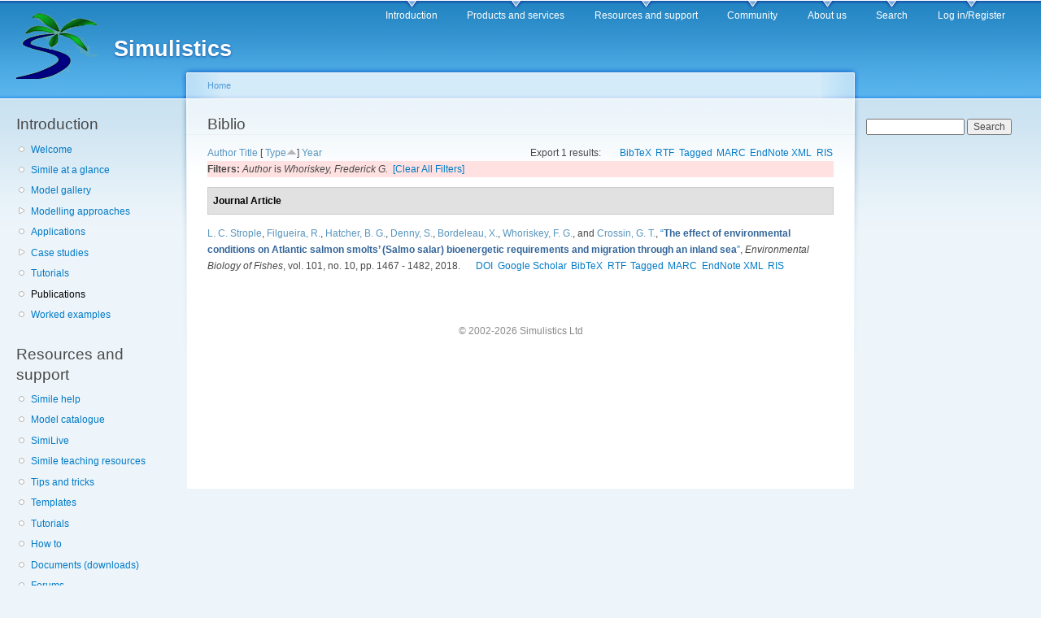

--- FILE ---
content_type: text/html; charset=utf-8
request_url: https://www.simulistics.com/publications?s=type&o=asc&f%5Bauthor%5D=141
body_size: 4380
content:
<!DOCTYPE html PUBLIC "-//W3C//DTD XHTML+RDFa 1.0//EN"
  "http://www.w3.org/MarkUp/DTD/xhtml-rdfa-1.dtd">
<html xmlns="http://www.w3.org/1999/xhtml" xml:lang="en" version="XHTML+RDFa 1.0" dir="ltr">

<head profile="http://www.w3.org/1999/xhtml/vocab">
  <meta http-equiv="Content-Type" content="text/html; charset=utf-8" />
<meta name="Generator" content="Drupal 7 (http://drupal.org)" />
  <title>Biblio | Simulistics</title>
  <link type="text/css" rel="stylesheet" href="//www.simulistics.com/files/css/css_xE-rWrJf-fncB6ztZfd2huxqgxu4WO-qwma6Xer30m4.css" media="all" />
<link type="text/css" rel="stylesheet" href="//www.simulistics.com/files/css/css_df3xhRfyaLjnD5PwZbsTjahhJUimVugoedWTyzyK7NE.css" media="all" />
<link type="text/css" rel="stylesheet" href="//www.simulistics.com/files/css/css_ey-d5K_poQbjL8vICL-vJbc8_x3hRCT2vNqWGTIAk9U.css" media="all" />
<link type="text/css" rel="stylesheet" href="//www.simulistics.com/files/css/css_6MXLJiG64b_QN6zRLfmTjkaH8KbTUUUyPuE8X5a2pmU.css" media="all" />
<link type="text/css" rel="stylesheet" href="//www.simulistics.com/files/css/css_k3snrbsthqot7V7ccRZHS9OkCZkwBv4adtNieIVlbEU.css" media="print" />

<!--[if lt IE 7]>
<link type="text/css" rel="stylesheet" href="//www.simulistics.com/sites/all/themes/mostly_harmless/fix-ie.css?t1n8sk" media="all" />
<![endif]-->
  <script type="text/javascript" src="//www.simulistics.com/files/js/js_YD9ro0PAqY25gGWrTki6TjRUG8TdokmmxjfqpNNfzVU.js"></script>
<script type="text/javascript" src="//www.simulistics.com/files/js/js_onbE0n0cQY6KTDQtHO_E27UBymFC-RuqypZZ6Zxez-o.js"></script>
<script type="text/javascript" src="//www.simulistics.com/files/js/js_0MfRhstr_BATBEoQh03HXuaQ1lxjtwLpnqcXSKWTDIE.js"></script>
<script type="text/javascript">
<!--//--><![CDATA[//><!--
jQuery.extend(Drupal.settings, {"basePath":"\/","pathPrefix":"","setHasJsCookie":0,"ajaxPageState":{"theme":"mostly_harmless","theme_token":"SNp05TuTcw8mtXc4feclNoBJ152XjzAXleWhVeaWBMU","js":{"misc\/jquery.js":1,"misc\/jquery-extend-3.4.0.js":1,"misc\/jquery-html-prefilter-3.5.0-backport.js":1,"misc\/jquery.once.js":1,"misc\/drupal.js":1,"misc\/form-single-submit.js":1,"sites\/all\/modules\/entityreference\/js\/entityreference.js":1,"sites\/all\/modules\/ubercart\/uc_file\/uc_file.js":1,"sites\/all\/modules\/project_issue\/js\/project-issue.js":1},"css":{"modules\/system\/system.base.css":1,"modules\/system\/system.menus.css":1,"modules\/system\/system.messages.css":1,"modules\/system\/system.theme.css":1,"modules\/book\/book.css":1,"modules\/comment\/comment.css":1,"modules\/field\/theme\/field.css":1,"modules\/node\/node.css":1,"modules\/poll\/poll.css":1,"modules\/search\/search.css":1,"sites\/all\/modules\/ubercart\/uc_file\/uc_file.css":1,"sites\/all\/modules\/ubercart\/uc_order\/uc_order.css":1,"sites\/all\/modules\/ubercart\/uc_product\/uc_product.css":1,"sites\/all\/modules\/ubercart\/uc_store\/uc_store.css":1,"modules\/user\/user.css":1,"modules\/forum\/forum.css":1,"sites\/all\/modules\/project_issue\/project_issue.css":1,"sites\/all\/modules\/project\/release\/project_release.css":1,"sites\/all\/modules\/views\/css\/views.css":1,"sites\/all\/modules\/ckeditor\/css\/ckeditor.css":1,"sites\/all\/modules\/ctools\/css\/ctools.css":1,"sites\/all\/modules\/biblio\/biblio.css":1,"sites\/all\/themes\/mostly_harmless\/style.css":1,"sites\/all\/themes\/mostly_harmless\/print.css":1,"sites\/all\/themes\/mostly_harmless\/fix-ie.css":1}},"urlIsAjaxTrusted":{"\/publications?s=type\u0026o=asc\u0026f%5Bauthor%5D=141":true}});
//--><!]]>
</script>
</head>
<body class="html not-front not-logged-in two-sidebars page-publications fluid-width" >
  <div id="skip-link">
    <a href="#main-content" class="element-invisible element-focusable">Skip to main content</a>
  </div>
      
  <div id="wrapper">
    <div id="container" class="clearfix">

      <div id="header">
        <div id="logo-floater">
                              <div id="branding"><strong><a href="/">
                          <img src="//www.simulistics.com/files/PalmRiver.png" alt="Simulistics " title="Simulistics " id="logo" />
                        <span>Simulistics</span>            </a></strong></div>
                          </div>

        <h2 class="element-invisible">Main menu</h2><ul class="links inline main-menu"><li class="menu-152 first"><a href="/index.htm">Introduction</a></li>
<li class="menu-153"><a href="/products/index.htm">Products and services</a></li>
<li class="menu-154 active-trail"><a href="/support.htm" class="active-trail">Resources and support</a></li>
<li class="menu-174"><a href="/community.htm">Community</a></li>
<li class="menu-155"><a href="/aboutus/index.htm">About us</a></li>
<li class="menu-4427"><a href="/search" title="">Search</a></li>
<li class="menu-4426 last"><a href="/user/login" title="">Log in/Register</a></li>
</ul>              </div> <!-- /#header -->

              <div id="sidebar-first" class="sidebar">
            <div class="region region-sidebar-first">
    <div id="block-menu-menu-introduction" class="block block-menu clearfix">

    <h2 class="title">Introduction</h2>
  
  <div class="content">
    <ul class="menu"><li class="first leaf"><a href="/index.htm">Welcome</a></li>
<li class="leaf"><a href="/overview.htm">Simile at a glance</a></li>
<li class="leaf"><a href="/products/gallery/one.htm">Model gallery</a></li>
<li class="collapsed"><a href="/tour/paradigms.htm">Modelling approaches</a></li>
<li class="leaf"><a href="/applications.htm">Applications</a></li>
<li class="collapsed"><a href="/projects/index.htm">Case studies</a></li>
<li class="leaf"><a href="/tutorials.htm">Tutorials</a></li>
<li class="leaf active-trail"><a href="/publications" class="active-trail active">Publications</a></li>
<li class="last leaf"><a href="/examples/examples.htm">Worked examples</a></li>
</ul>  </div>
</div>
<div id="block-menu-menu-resources-and-s" class="block block-menu clearfix">

    <h2 class="title">Resources and support</h2>
  
  <div class="content">
    <ul class="menu"><li class="first leaf"><a href="/help/index.htm">Simile help</a></li>
<li class="leaf"><a href="/examples/catalogue/index.html">Model catalogue</a></li>
<li class="leaf"><a href="http://similive.simulistics.com/" title="Execute Simile models in a Web Browser">SimiLive</a></li>
<li class="leaf"><a href="/simile-teaching-resources.htm" title="">Simile teaching resources</a></li>
<li class="leaf"><a href="/support/tips-and-tricks">Tips and tricks</a></li>
<li class="leaf"><a href="/templates">Templates</a></li>
<li class="leaf"><a href="/tutorials.htm">Tutorials</a></li>
<li class="leaf"><a href="/support/index.htm">How to</a></li>
<li class="leaf"><a href="/documents/index.htm">Documents (downloads)</a></li>
<li class="leaf"><a href="/forum">Forums</a></li>
<li class="leaf active-trail"><a href="/publications" class="active-trail active">Publications</a></li>
<li class="leaf"><a href="/project/issues/Simile">Simile issues</a></li>
<li class="leaf"><a href="/misc-downloads.htm">Misc downloads</a></li>
<li class="leaf"><a href="/project/Simile" title="">Simile project</a></li>
<li class="last leaf"><a href="/project/Simile" title="">Simile project page</a></li>
</ul>  </div>
</div>
  </div>
        </div>
      
      <div id="center"><div id="squeeze"><div class="right-corner"><div class="left-corner">
          <h2 class="element-invisible">You are here</h2><div class="breadcrumb"><a href="/">Home</a></div>                    <a id="main-content"></a>
          <div id="tabs-wrapper" class="clearfix">                                <h1 class="with-tabs">Biblio</h1>
                              </div>                                                  <div class="clearfix">
              <div class="region region-content">
    <div id="block-system-main" class="block block-system clearfix">

    
  <div class="content">
    <div id="biblio-header" class="clear-block"><div class="biblio-export">Export 1 results: <ul class="biblio-export-buttons"><li class="biblio_bibtex first"><a href="/publications/export/bibtex?f%5Bauthor%5D=141" title="Click to download the BibTeX formatted file" rel="nofollow">BibTeX</a></li>
<li class="biblio_rtf"><a href="/publications/export/rtf?f%5Bauthor%5D=141" title="Click to download the RTF formatted file" rel="nofollow">RTF</a></li>
<li class="biblio_tagged"><a href="/publications/export/tagged?f%5Bauthor%5D=141" title="Click to download the EndNote Tagged formatted file" rel="nofollow">Tagged</a></li>
<li class="biblio_marc"><a href="/publications/export/marc?f%5Bauthor%5D=141" title="Click to download the MARC formatted file" rel="nofollow">MARC</a></li>
<li class="biblio_xml"><a href="/publications/export/xml?f%5Bauthor%5D=141" title="Click to download the EndNote XML formatted file" rel="nofollow">EndNote XML</a></li>
<li class="biblio_ris last"><a href="/publications/export/ris/?f%5Bauthor%5D=141" title="Click to download the RIS formatted file" rel="nofollow">RIS</a></li>
</ul></div> <a href="/publications?s=author&amp;o=asc&amp;f%5Bauthor%5D=141" title="Click a second time to reverse the sort order" class="active">Author</a>  <a href="/publications?s=title&amp;o=asc&amp;f%5Bauthor%5D=141" title="Click a second time to reverse the sort order" class="active">Title</a>  [ <a href="/publications?s=type&amp;o=desc&amp;f%5Bauthor%5D=141" title="Click a second time to reverse the sort order" class="active active">Type</a><img src="//www.simulistics.com/sites/all/modules/biblio/misc/arrow-desc.png" alt="(Desc)" />]  <a href="/publications?s=year&amp;o=desc&amp;f%5Bauthor%5D=141" title="Click a second time to reverse the sort order" class="active">Year</a> <div class="biblio-filter-status"><div class="biblio-current-filters"><b>Filters: </b><em class="placeholder">Author</em> is <em class="placeholder">Whoriskey, Frederick G.</em>&nbsp;&nbsp;<a href="/publications/filter/clear?s=type&amp;o=asc">[Clear All Filters]</a></div></div></div><div class="biblio-category-section"><div class="biblio-separator-bar">Journal Article</div><div class="biblio-entry"><span class="biblio-authors" ><a href="/publications?s=type&amp;o=asc&amp;f%5Bauthor%5D=136" rel="nofollow" class="active">L. C.  Strople</a>, <a href="/publications?s=type&amp;o=asc&amp;f%5Bauthor%5D=137" rel="nofollow" class="active">Filgueira, R.</a>, <a href="/publications?s=type&amp;o=asc&amp;f%5Bauthor%5D=138" rel="nofollow" class="active">Hatcher, B. G.</a>, <a href="/publications?s=type&amp;o=asc&amp;f%5Bauthor%5D=139" rel="nofollow" class="active">Denny, S.</a>, <a href="/publications?s=type&amp;o=asc&amp;f%5Bauthor%5D=140" rel="nofollow" class="active">Bordeleau, X.</a>, <a href="/publications?s=type&amp;o=asc&amp;f%5Bauthor%5D=141" rel="nofollow" class="active">Whoriskey, F. G.</a>, and <a href="/publications?s=type&amp;o=asc&amp;f%5Bauthor%5D=142" rel="nofollow" class="active">Crossin, G. T.</a></span>, <a href="/node/4389">“<span class="biblio-title" >The effect of environmental conditions on Atlantic salmon smolts’ (Salmo salar) bioenergetic requirements and migration through an inland sea</span>”</a>, <span  style="font-style: italic;">Environmental Biology of Fishes</span>, vol. 101, no. 10, pp. 1467 - 1482, 2018.<span class="Z3988" title="ctx_ver=Z39.88-2004&amp;rft_val_fmt=info%3Aofi%2Ffmt%3Akev%3Amtx%3Ajournal&amp;rft.atitle=The+effect+of+environmental+conditions+on+Atlantic+salmon+smolts%E2%80%99+%28Salmo+salar%29+bioenergetic+requirements+and+migration+through+an+inland+sea&amp;rft.title=Environmental+Biology+of+Fishes&amp;rft.stitle=Environ+Biol+Fish&amp;rft.issn=0378-1909&amp;rft.date=2018&amp;rft.volume=101&amp;rft.issue=10&amp;rft.spage=1467&amp;rft.epage=1482&amp;rft.aulast=Strople&amp;rft.aufirst=Leah&amp;rft.au=Filgueira%2C+Ram%C3%B3n&amp;rft.au=Hatcher%2C+Bruce&amp;rft.au=Denny%2C+Shelley&amp;rft.au=Bordeleau%2C+Xavier&amp;rft.au=Whoriskey%2C+Frederick&amp;rft.au=Crossin%2C+Glenn&amp;rft_id=info%3Adoi%2F10.1007%2Fs10641-018-0792-5"></span><ul class="biblio-export-buttons"><li class="biblio_crossref first"><a href="http://dx.doi.org/10.1007/s10641-018-0792-5" title="Click to view the CrossRef listing for this node">DOI</a></li>
<li class="biblio_google_scholar"><a href="http://scholar.google.com/scholar?btnG=Search%2BScholar&amp;as_q=%22The%2Beffect%2Bof%2Benvironmental%2Bconditions%2Bon%2BAtlantic%2Bsalmon%2Bsmolts%E2%80%99%2BSalmo%2Bsalar%2Bbioenergetic%2Brequirements%2Band%2Bmigration%2Bthrough%2Ban%2Binland%2Bsea%22&amp;as_sauthors=Strople&amp;as_occt=any&amp;as_epq=&amp;as_oq=&amp;as_eq=&amp;as_publication=&amp;as_ylo=&amp;as_yhi=&amp;as_sdtAAP=1&amp;as_sdtp=1" title="Click to search Google Scholar for this entry" rel="nofollow">Google Scholar</a></li>
<li class="biblio_bibtex"><a href="/publications/export/bibtex/4389" title="Click to download the BibTeX formatted file" rel="nofollow">BibTeX</a></li>
<li class="biblio_rtf"><a href="/publications/export/rtf/4389" title="Click to download the RTF formatted file" rel="nofollow">RTF</a></li>
<li class="biblio_tagged"><a href="/publications/export/tagged/4389" title="Click to download the EndNote Tagged formatted file" rel="nofollow">Tagged</a></li>
<li class="biblio_marc"><a href="/publications/export/marc/4389" title="Click to download the MARC formatted file" rel="nofollow">MARC</a></li>
<li class="biblio_xml"><a href="/publications/export/xml/4389" title="Click to download the EndNote XML formatted file" rel="nofollow">EndNote XML</a></li>
<li class="biblio_ris last"><a href="/publications/export/ris/4389" title="Click to download the RIS formatted file" rel="nofollow">RIS</a></li>
</ul></div></div>  </div>
</div>
  </div>
          </div>
                      <div class="region region-footer">
    <div id="block-block-5" class="block block-block clearfix">

    
  <div class="content">
    &copy; 2002-2026 Simulistics Ltd
  </div>
</div>
  </div>
      </div></div></div></div> <!-- /.left-corner, /.right-corner, /#squeeze, /#center -->

              <div id="sidebar-second" class="sidebar">
            <div class="region region-sidebar-second">
    <div id="block-search-form" class="block block-search clearfix">

    
  <div class="content">
    <form action="/publications?s=type&amp;o=asc&amp;f%5Bauthor%5D=141" method="post" id="search-block-form" accept-charset="UTF-8"><div><div class="container-inline">
      <h2 class="element-invisible">Search form</h2>
    <div class="form-item form-type-textfield form-item-search-block-form">
  <label class="element-invisible" for="edit-search-block-form--2">Search </label>
 <input title="Enter the terms you wish to search for." type="text" id="edit-search-block-form--2" name="search_block_form" value="" size="15" maxlength="128" class="form-text" />
</div>
<div class="form-actions form-wrapper" id="edit-actions"><input type="submit" id="edit-submit" name="op" value="Search" class="form-submit" /></div><input type="hidden" name="form_build_id" value="form-cZYrIJLcxiuPWTSsNP3A7zIpe4nl34sVQVc_u8NmzJ4" />
<input type="hidden" name="form_id" value="search_block_form" />
</div>
</div></form>  </div>
</div>
  </div>
        </div>
      
    </div> <!-- /#container -->
  </div> <!-- /#wrapper -->
  </body>
</html>
